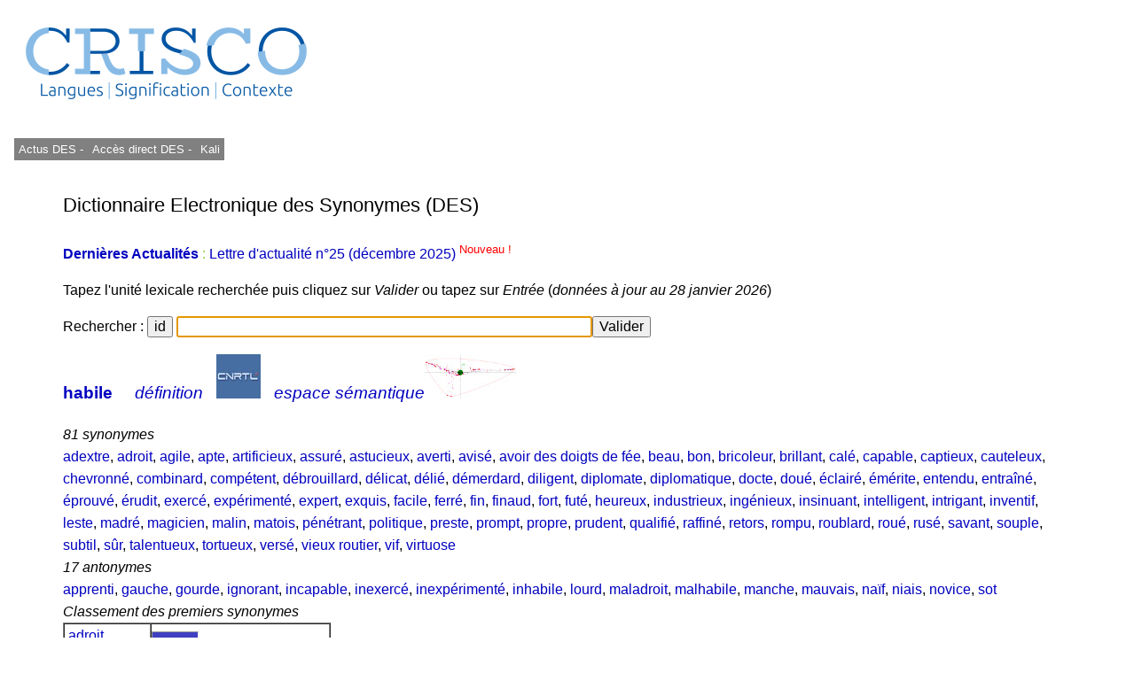

--- FILE ---
content_type: text/html; charset=UTF-8
request_url: https://crisco4.unicaen.fr/des/synonymes/habile
body_size: 5650
content:
<!DOCTYPE html PUBLIC "-//W3C//DTD XHTML 1.0 Strict//EN" "http://www.w3.org/TR/xhtml1/DTD/xhtml1-strict.dtd">
<html xmlns="http://www.w3.org/1999/xhtml" lang="fr" xml:lang="fr" dir="ltr">
	<head>
		<title>
			habile - CRISCO - Dictionnaire des synonymes : 		</title>
		<meta name="viewport" content="width=device-width, initial-scale=1.0"/>
		<meta http-equiv="content-type" content="text/html; charset=utf-8" />
		<meta name="description" content="Liste de synonymes pour habile" />
		<meta http-equiv="Content-Language" content="fr" />
		<meta name="keywords" lang="fr" content="CRISCO,synonyme,synonymes,synonymes de habile,synonyme habile,synonymes habile,habile,antonyme,antonymes,antonymes de habile,antonyme habile,antonymes habile,contraire,contraires,DES,Unicaen,Université de Caen,dictionnaire,Caen,dico,syno,dico syno,art et essai,bande dessinée,cinéma,doublage,journalisme,Larousse,Le Monde,Le Robert,lexicographie,lexique,librairie,linguistique,littérature,philosophie,presse écrite,sociologie,sous-titrage,traduction,Télérama"/>
		<meta name="robots" content="all,index,follow"/>
		<!-- la balise ci-dessous évite d'avoir des contenus personnalisés qui affichent des extraits optimisés avant le lien direct (crisco.unicaen.fr/des).
		En plus biaise les statistiques puisque les utilisateurs clique sur ce résultat optimisé alors qu'ils ne cherchent pas spécialement ce mot -->
		<meta name="googlebot" content="nosnippet">
					<link rel="stylesheet" type="text/css" media="screen,projection,print" href="./css/des_bleu_sur_blanc2.css"/>
				<link rel="stylesheet" type="text/css" href="./js/jquery.autocomplete.css"/>
		<link rel="shortcut icon" href="./img/favicon_CRISCO.ico" />
		<link rel="search" type="application/opensearchdescription+xml" title="DES" href="https://crisco4.unicaen.fr/des/opensearch.xml" /> 
		<link rel="stylesheet" href="./css/modele.css" />
		<script type="text/javascript" src="./js/jquery-1.4.2.min.js"></script>
		<script type="text/javascript" src="./js/jquery-ui.min.js"></script>
		<script type="text/javascript" src="./js/jquery.autocomplete.min.js"></script>
		<script type="text/javascript" src="./js/des.js"></script>
		<!-- ou des bis -->
	</head>
	<body onload="donner_focus('zonetexte');">
 		<div id="page">
			<div id="entete">
											
						<a href="http://crisco.unicaen.fr"><img src="./img/CRISCO_LOGO_BLEU_DES.png" alt="Logo du laboratoire" /></a>
					
			</div><!-- Fin entete -->
			<div id="menu">
					
							<p><a  id="m1" href="http://crisco.unicaen.fr/dictionnaire-electronique-des-synonymes-des/actualites-du-des/" target="_blank">  Actus DES - </a></p>
							<p><a  id="m1" href="/des" target="_blank">Accès direct DES - </a></p>
						
							<p><a id="m1" href="http://crisco.unicaen.fr/ressources-en-ligne/synthese-vocale-kali/" target="_blank">Kali</a></p>
						
							
						
			</div><!-- Fin menu -->
			<div id="conteneur">
				<div id="contenu">
					<h2>
						Dictionnaire Electronique des Synonymes (DES)
					</h2>
			<p><span style='color:#8FCF3C'> <a href='https://crisco.unicaen.fr/dictionnaire-electronique-des-synonymes-des/actualites-du-des/'target=_blank><strong>Dernières Actualités </strong></a> : <a href='https://mrsh.hypotheses.org/11352' target=_blank> Lettre d'actualité n°25 (décembre 2025)<sup><span style='color:#FF0000'> Nouveau ! </sup></a>  </span>					<p>
						Tapez l'unité lexicale recherchée puis cliquez sur <i>Valider</i> ou tapez sur <i>Entrée</i> (<i>données à jour au 28 janvier 2026</i>)
					</p>
					<!--<form action="/des/" method="post" accept-charset="utf-8" onsubmit="return verifs();">-->
					<form action="/des/" method="post" accept-charset="utf-8" >
					<!--ou /des bis/ -->
						<p>
							Rechercher :
							<input type="button" name="idem" value="id" size="22" onclick="javascript:remettre('habile')"/> 
							<input type="text" id="zonetexte" name="mot" maxlength="80" size="50" value="" /><input type="submit" value="Valider" />
						</p>
					</form>
					<div id="resultats">
									<div id="synonymes"><!-- synonymes, antonymes et liste10 -->
							<!--Liste des synonymes-->
							<div><!--Titre (vedette + nb de synonymes)-->
								<h3><b>
			<a href="/des/synonymes/habile">habile</a></b>    									<a href="http://www.cnrtl.fr/lexicographie/habile" title="Définition de habile sur le portail lexical du CNRTL, sur un onglet différent" target="_newwindow"><i>définition</i></a> &nbsp; 
									<a href="http://www.cnrtl.fr/lexicographie/habile" title="Définition de habile sur le portail lexical du CNRTL, sur un onglet différent" target="_newwindow" onclick="donner_focus('zonetexte');"><img alt="Logo du CNRTL" src="./img/cnrtl_logo.jpg" /></a> &nbsp; 
								    <a href="/espsem/habile" target=_blank title="Visualisation de l'espace sémantique "><i>espace sémantique</i><img alt="Graphe sémantique" src="./img/semantique2_logo.jpg"/></a></h3>
			<i class='titre'>81 synonymes</i>							</div><!-- Fin titre (vedette + nb de synonymes)-->
			<a href="/des/synonymes/adextre">adextre</a>, <a href="/des/synonymes/adroit">adroit</a>, <a href="/des/synonymes/agile">agile</a>, <a href="/des/synonymes/apte">apte</a>, <a href="/des/synonymes/artificieux">artificieux</a>, <a href="/des/synonymes/assuré">assuré</a>, <a href="/des/synonymes/astucieux">astucieux</a>, <a href="/des/synonymes/averti">averti</a>, <a href="/des/synonymes/avisé">avisé</a>, <a href="/des/synonymes/avoir+des+doigts+de+fée">avoir des doigts de fée</a>, <a href="/des/synonymes/beau">beau</a>, <a href="/des/synonymes/bon">bon</a>, <a href="/des/synonymes/bricoleur">bricoleur</a>, <a href="/des/synonymes/brillant">brillant</a>, <a href="/des/synonymes/calé">calé</a>, <a href="/des/synonymes/capable">capable</a>, <a href="/des/synonymes/captieux">captieux</a>, <a href="/des/synonymes/cauteleux">cauteleux</a>, <a href="/des/synonymes/chevronné">chevronné</a>, <a href="/des/synonymes/combinard">combinard</a>, <a href="/des/synonymes/compétent">compétent</a>, <a href="/des/synonymes/débrouillard">débrouillard</a>, <a href="/des/synonymes/délicat">délicat</a>, <a href="/des/synonymes/délié">délié</a>, <a href="/des/synonymes/démerdard">démerdard</a>, <a href="/des/synonymes/diligent">diligent</a>, <a href="/des/synonymes/diplomate">diplomate</a>, <a href="/des/synonymes/diplomatique">diplomatique</a>, <a href="/des/synonymes/docte">docte</a>, <a href="/des/synonymes/doué">doué</a>, <a href="/des/synonymes/éclairé">éclairé</a>, <a href="/des/synonymes/émérite">émérite</a>, <a href="/des/synonymes/entendu">entendu</a>, <a href="/des/synonymes/entraîné">entraîné</a>, <a href="/des/synonymes/éprouvé">éprouvé</a>, <a href="/des/synonymes/érudit">érudit</a>, <a href="/des/synonymes/exercé">exercé</a>, <a href="/des/synonymes/expérimenté">expérimenté</a>, <a href="/des/synonymes/expert">expert</a>, <a href="/des/synonymes/exquis">exquis</a>, <a href="/des/synonymes/facile">facile</a>, <a href="/des/synonymes/ferré">ferré</a>, <a href="/des/synonymes/fin">fin</a>, <a href="/des/synonymes/finaud">finaud</a>, <a href="/des/synonymes/fort">fort</a>, <a href="/des/synonymes/futé">futé</a>, <a href="/des/synonymes/heureux">heureux</a>, <a href="/des/synonymes/industrieux">industrieux</a>, <a href="/des/synonymes/ingénieux">ingénieux</a>, <a href="/des/synonymes/insinuant">insinuant</a>, <a href="/des/synonymes/intelligent">intelligent</a>, <a href="/des/synonymes/intrigant">intrigant</a>, <a href="/des/synonymes/inventif">inventif</a>, <a href="/des/synonymes/leste">leste</a>, <a href="/des/synonymes/madré">madré</a>, <a href="/des/synonymes/magicien">magicien</a>, <a href="/des/synonymes/malin">malin</a>, <a href="/des/synonymes/matois">matois</a>, <a href="/des/synonymes/pénétrant">pénétrant</a>, <a href="/des/synonymes/politique">politique</a>, <a href="/des/synonymes/preste">preste</a>, <a href="/des/synonymes/prompt">prompt</a>, <a href="/des/synonymes/propre">propre</a>, <a href="/des/synonymes/prudent">prudent</a>, <a href="/des/synonymes/qualifié">qualifié</a>, <a href="/des/synonymes/raffiné">raffiné</a>, <a href="/des/synonymes/retors">retors</a>, <a href="/des/synonymes/rompu">rompu</a>, <a href="/des/synonymes/roublard">roublard</a>, <a href="/des/synonymes/roué">roué</a>, <a href="/des/synonymes/rusé">rusé</a>, <a href="/des/synonymes/savant">savant</a>, <a href="/des/synonymes/souple">souple</a>, <a href="/des/synonymes/subtil">subtil</a>, <a href="/des/synonymes/sûr">sûr</a>, <a href="/des/synonymes/talentueux">talentueux</a>, <a href="/des/synonymes/tortueux">tortueux</a>, <a href="/des/synonymes/versé">versé</a>, <a href="/des/synonymes/vieux+routier">vieux routier</a>, <a href="/des/synonymes/vif">vif</a>, <a href="/des/synonymes/virtuose">virtuose</a>							<!--Fin liste des synonymes-->
							<!--Liste des antonymes-->
							<div><!--Titre (nb d'antonymes)-->
			<i class='titre'>17 antonymes</i>							</div><!-- Fin titre (nb d'antonymes)-->
			<a href="/des/synonymes/apprenti">apprenti</a>, <a href="/des/synonymes/gauche">gauche</a>, <a href="/des/synonymes/gourde">gourde</a>, <a href="/des/synonymes/ignorant">ignorant</a>, <a href="/des/synonymes/incapable">incapable</a>, <a href="/des/synonymes/inexercé">inexercé</a>, <a href="/des/synonymes/inexpérimenté">inexpérimenté</a>, <a href="/des/synonymes/inhabile">inhabile</a>, <a href="/des/synonymes/lourd">lourd</a>, <a href="/des/synonymes/maladroit">maladroit</a>, <a href="/des/synonymes/malhabile">malhabile</a>, <a href="/des/synonymes/manche">manche</a>, <a href="/des/synonymes/mauvais">mauvais</a>, <a href="/des/synonymes/naïf">naïf</a>, <a href="/des/synonymes/niais">niais</a>, <a href="/des/synonymes/novice">novice</a>, <a href="/des/synonymes/sot">sot</a>							<!-- Fin liste des antonymes -->
							<!--Liste10-->
							<div>
			<i class='titre'>Classement des premiers synonymes</i>							</div><!-- Fin titre (classement...)-->
							<table border="1" cellpadding="0" cellspacing="0">
			<tr style="height:8px"><td><a href="/des/synonymes/adroit">&nbsp;adroit&nbsp;</a></td><td style="width:200px"><hr style="height:6px;width:51px;color:#4040C0;background-color:#4040C0;text-align:left;margin-left:0"/></td></tr><tr style="height:8px"><td><a href="/des/synonymes/capable">&nbsp;capable&nbsp;</a></td><td style="width:200px"><hr style="height:6px;width:35px;color:#4040C0;background-color:#4040C0;text-align:left;margin-left:0"/></td></tr><tr style="height:8px"><td><a href="/des/synonymes/astucieux">&nbsp;astucieux&nbsp;</a></td><td style="width:200px"><hr style="height:6px;width:30px;color:#4040C0;background-color:#4040C0;text-align:left;margin-left:0"/></td></tr><tr style="height:8px"><td><a href="/des/synonymes/expert">&nbsp;expert&nbsp;</a></td><td style="width:200px"><hr style="height:6px;width:26px;color:#4040C0;background-color:#4040C0;text-align:left;margin-left:0"/></td></tr><tr style="height:8px"><td><a href="/des/synonymes/expérimenté">&nbsp;expérimenté&nbsp;</a></td><td style="width:200px"><hr style="height:6px;width:24px;color:#4040C0;background-color:#4040C0;text-align:left;margin-left:0"/></td></tr><tr style="height:8px"><td><a href="/des/synonymes/rusé">&nbsp;rusé&nbsp;</a></td><td style="width:200px"><hr style="height:6px;width:21px;color:#4040C0;background-color:#4040C0;text-align:left;margin-left:0"/></td></tr><tr style="height:8px"><td><a href="/des/synonymes/ingénieux">&nbsp;ingénieux&nbsp;</a></td><td style="width:200px"><hr style="height:6px;width:18px;color:#4040C0;background-color:#4040C0;text-align:left;margin-left:0"/></td></tr><tr style="height:8px"><td><a href="/des/synonymes/fin">&nbsp;fin&nbsp;</a></td><td style="width:200px"><hr style="height:6px;width:17px;color:#4040C0;background-color:#4040C0;text-align:left;margin-left:0"/></td></tr><tr style="height:8px"><td><a href="/des/synonymes/malin">&nbsp;malin&nbsp;</a></td><td style="width:200px"><hr style="height:6px;width:17px;color:#4040C0;background-color:#4040C0;text-align:left;margin-left:0"/></td></tr><tr style="height:8px"><td><a href="/des/synonymes/compétent">&nbsp;compétent&nbsp;</a></td><td style="width:200px"><hr style="height:6px;width:17px;color:#4040C0;background-color:#4040C0;text-align:left;margin-left:0"/></td></tr><tr style="height:8px"><td><a href="/des/synonymes/intelligent">&nbsp;intelligent&nbsp;</a></td><td style="width:200px"><hr style="height:6px;width:17px;color:#4040C0;background-color:#4040C0;text-align:left;margin-left:0"/></td></tr><tr style="height:8px"><td><a href="/des/synonymes/subtil">&nbsp;subtil&nbsp;</a></td><td style="width:200px"><hr style="height:6px;width:16px;color:#4040C0;background-color:#4040C0;text-align:left;margin-left:0"/></td></tr><tr style="height:8px"><td><a href="/des/synonymes/retors">&nbsp;retors&nbsp;</a></td><td style="width:200px"><hr style="height:6px;width:16px;color:#4040C0;background-color:#4040C0;text-align:left;margin-left:0"/></td></tr><tr style="height:8px"><td><a href="/des/synonymes/futé">&nbsp;futé&nbsp;</a></td><td style="width:200px"><hr style="height:6px;width:15px;color:#4040C0;background-color:#4040C0;text-align:left;margin-left:0"/></td></tr><tr style="height:8px"><td><a href="/des/synonymes/savant">&nbsp;savant&nbsp;</a></td><td style="width:200px"><hr style="height:6px;width:12px;color:#4040C0;background-color:#4040C0;text-align:left;margin-left:0"/></td></tr><tr style="height:8px"><td><a href="/des/synonymes/exercé">&nbsp;exercé&nbsp;</a></td><td style="width:200px"><hr style="height:6px;width:12px;color:#4040C0;background-color:#4040C0;text-align:left;margin-left:0"/></td></tr>							</table>
							<!-- Fin liste10 -->
						</div><!-- Fin synonymes, antonymes et liste10 -->
						<!--Cliques-->
						<div id="cliques">
							<div class="titre">
			<i>151 cliques</i>							</div><!-- Fin titre-->
							<ul>
											<li>
			<a href="/des/synonymes/finaud">finaud</a>, <a href="/des/synonymes/futé">futé</a>, <a href="/des/synonymes/habile">habile</a>, <a href="/des/synonymes/madré">madré</a>, <a href="/des/synonymes/malin">malin</a>, <a href="/des/synonymes/matois">matois</a>, <a href="/des/synonymes/retors">retors</a>, <a href="/des/synonymes/roublard">roublard</a>, <a href="/des/synonymes/roué">roué</a>, <a href="/des/synonymes/rusé">rusé</a>, <a href="/des/synonymes/tortueux">tortueux</a>								</li>
											<li>
			<a href="/des/synonymes/astucieux">astucieux</a>, <a href="/des/synonymes/finaud">finaud</a>, <a href="/des/synonymes/futé">futé</a>, <a href="/des/synonymes/habile">habile</a>, <a href="/des/synonymes/malin">malin</a>, <a href="/des/synonymes/matois">matois</a>, <a href="/des/synonymes/retors">retors</a>, <a href="/des/synonymes/roublard">roublard</a>, <a href="/des/synonymes/roué">roué</a>, <a href="/des/synonymes/rusé">rusé</a>, <a href="/des/synonymes/tortueux">tortueux</a>								</li>
											<li>
			<a href="/des/synonymes/combinard">combinard</a>, <a href="/des/synonymes/finaud">finaud</a>, <a href="/des/synonymes/futé">futé</a>, <a href="/des/synonymes/habile">habile</a>, <a href="/des/synonymes/madré">madré</a>, <a href="/des/synonymes/malin">malin</a>, <a href="/des/synonymes/matois">matois</a>, <a href="/des/synonymes/retors">retors</a>, <a href="/des/synonymes/roublard">roublard</a>, <a href="/des/synonymes/roué">roué</a>, <a href="/des/synonymes/rusé">rusé</a>								</li>
											<li>
			<a href="/des/synonymes/astucieux">astucieux</a>, <a href="/des/synonymes/combinard">combinard</a>, <a href="/des/synonymes/finaud">finaud</a>, <a href="/des/synonymes/futé">futé</a>, <a href="/des/synonymes/habile">habile</a>, <a href="/des/synonymes/malin">malin</a>, <a href="/des/synonymes/matois">matois</a>, <a href="/des/synonymes/retors">retors</a>, <a href="/des/synonymes/roublard">roublard</a>, <a href="/des/synonymes/roué">roué</a>, <a href="/des/synonymes/rusé">rusé</a>								</li>
											<li>
			<a href="/des/synonymes/astucieux">astucieux</a>, <a href="/des/synonymes/fin">fin</a>, <a href="/des/synonymes/finaud">finaud</a>, <a href="/des/synonymes/futé">futé</a>, <a href="/des/synonymes/habile">habile</a>, <a href="/des/synonymes/malin">malin</a>, <a href="/des/synonymes/matois">matois</a>, <a href="/des/synonymes/retors">retors</a>, <a href="/des/synonymes/roublard">roublard</a>, <a href="/des/synonymes/rusé">rusé</a>								</li>
											<li>
			<a href="/des/synonymes/adroit">adroit</a>, <a href="/des/synonymes/astucieux">astucieux</a>, <a href="/des/synonymes/futé">futé</a>, <a href="/des/synonymes/habile">habile</a>, <a href="/des/synonymes/malin">malin</a>, <a href="/des/synonymes/retors">retors</a>, <a href="/des/synonymes/roublard">roublard</a>, <a href="/des/synonymes/rusé">rusé</a>, <a href="/des/synonymes/vieux+routier">vieux routier</a>								</li>
											<li>
			<a href="/des/synonymes/adroit">adroit</a>, <a href="/des/synonymes/astucieux">astucieux</a>, <a href="/des/synonymes/fin">fin</a>, <a href="/des/synonymes/futé">futé</a>, <a href="/des/synonymes/habile">habile</a>, <a href="/des/synonymes/malin">malin</a>, <a href="/des/synonymes/retors">retors</a>, <a href="/des/synonymes/roublard">roublard</a>, <a href="/des/synonymes/rusé">rusé</a>								</li>
											<li>
			<a href="/des/synonymes/adroit">adroit</a>, <a href="/des/synonymes/astucieux">astucieux</a>, <a href="/des/synonymes/fin">fin</a>, <a href="/des/synonymes/habile">habile</a>, <a href="/des/synonymes/ingénieux">ingénieux</a>, <a href="/des/synonymes/intelligent">intelligent</a>, <a href="/des/synonymes/malin">malin</a>, <a href="/des/synonymes/subtil">subtil</a>								</li>
											<li>
			<a href="/des/synonymes/adroit">adroit</a>, <a href="/des/synonymes/astucieux">astucieux</a>, <a href="/des/synonymes/entendu">entendu</a>, <a href="/des/synonymes/fin">fin</a>, <a href="/des/synonymes/habile">habile</a>, <a href="/des/synonymes/ingénieux">ingénieux</a>, <a href="/des/synonymes/intelligent">intelligent</a>, <a href="/des/synonymes/malin">malin</a>								</li>
											<li>
			<a href="/des/synonymes/astucieux">astucieux</a>, <a href="/des/synonymes/combinard">combinard</a>, <a href="/des/synonymes/débrouillard">débrouillard</a>, <a href="/des/synonymes/futé">futé</a>, <a href="/des/synonymes/habile">habile</a>, <a href="/des/synonymes/malin">malin</a>, <a href="/des/synonymes/roublard">roublard</a>, <a href="/des/synonymes/rusé">rusé</a>								</li>
											<li>
			<a href="/des/synonymes/combinard">combinard</a>, <a href="/des/synonymes/débrouillard">débrouillard</a>, <a href="/des/synonymes/futé">futé</a>, <a href="/des/synonymes/habile">habile</a>, <a href="/des/synonymes/madré">madré</a>, <a href="/des/synonymes/malin">malin</a>, <a href="/des/synonymes/roublard">roublard</a>, <a href="/des/synonymes/rusé">rusé</a>								</li>
											<li>
			<a href="/des/synonymes/adroit">adroit</a>, <a href="/des/synonymes/astucieux">astucieux</a>, <a href="/des/synonymes/débrouillard">débrouillard</a>, <a href="/des/synonymes/futé">futé</a>, <a href="/des/synonymes/habile">habile</a>, <a href="/des/synonymes/malin">malin</a>, <a href="/des/synonymes/roublard">roublard</a>, <a href="/des/synonymes/rusé">rusé</a>								</li>
											<li>
			<a href="/des/synonymes/adroit">adroit</a>, <a href="/des/synonymes/astucieux">astucieux</a>, <a href="/des/synonymes/fin">fin</a>, <a href="/des/synonymes/futé">futé</a>, <a href="/des/synonymes/habile">habile</a>, <a href="/des/synonymes/malin">malin</a>, <a href="/des/synonymes/rusé">rusé</a>, <a href="/des/synonymes/subtil">subtil</a>								</li>
											<li>
			<a href="/des/synonymes/artificieux">artificieux</a>, <a href="/des/synonymes/astucieux">astucieux</a>, <a href="/des/synonymes/habile">habile</a>, <a href="/des/synonymes/retors">retors</a>, <a href="/des/synonymes/roublard">roublard</a>, <a href="/des/synonymes/rusé">rusé</a>, <a href="/des/synonymes/tortueux">tortueux</a>								</li>
											<li>
			<a href="/des/synonymes/adroit">adroit</a>, <a href="/des/synonymes/astucieux">astucieux</a>, <a href="/des/synonymes/diplomate">diplomate</a>, <a href="/des/synonymes/fin">fin</a>, <a href="/des/synonymes/habile">habile</a>, <a href="/des/synonymes/rusé">rusé</a>, <a href="/des/synonymes/subtil">subtil</a>								</li>
											<li>
			<a href="/des/synonymes/adroit">adroit</a>, <a href="/des/synonymes/diplomate">diplomate</a>, <a href="/des/synonymes/fin">fin</a>, <a href="/des/synonymes/habile">habile</a>, <a href="/des/synonymes/intrigant">intrigant</a>, <a href="/des/synonymes/souple">souple</a>, <a href="/des/synonymes/subtil">subtil</a>								</li>
											<li>
			<a href="/des/synonymes/adroit">adroit</a>, <a href="/des/synonymes/capable">capable</a>, <a href="/des/synonymes/entendu">entendu</a>, <a href="/des/synonymes/habile">habile</a>, <a href="/des/synonymes/ingénieux">ingénieux</a>, <a href="/des/synonymes/intelligent">intelligent</a>, <a href="/des/synonymes/malin">malin</a>								</li>
											<li>
			<a href="/des/synonymes/cauteleux">cauteleux</a>, <a href="/des/synonymes/habile">habile</a>, <a href="/des/synonymes/matois">matois</a>, <a href="/des/synonymes/retors">retors</a>, <a href="/des/synonymes/roué">roué</a>, <a href="/des/synonymes/rusé">rusé</a>, <a href="/des/synonymes/tortueux">tortueux</a>								</li>
											<li>
			<a href="/des/synonymes/astucieux">astucieux</a>, <a href="/des/synonymes/futé">futé</a>, <a href="/des/synonymes/habile">habile</a>, <a href="/des/synonymes/malin">malin</a>, <a href="/des/synonymes/rusé">rusé</a>, <a href="/des/synonymes/subtil">subtil</a>, <a href="/des/synonymes/tortueux">tortueux</a>								</li>
											<li>
			<a href="/des/synonymes/cauteleux">cauteleux</a>, <a href="/des/synonymes/fin">fin</a>, <a href="/des/synonymes/habile">habile</a>, <a href="/des/synonymes/matois">matois</a>, <a href="/des/synonymes/retors">retors</a>, <a href="/des/synonymes/rusé">rusé</a>								</li>
											<li>
			<a href="/des/synonymes/délicat">délicat</a>, <a href="/des/synonymes/délié">délié</a>, <a href="/des/synonymes/fin">fin</a>, <a href="/des/synonymes/habile">habile</a>, <a href="/des/synonymes/pénétrant">pénétrant</a>, <a href="/des/synonymes/subtil">subtil</a>								</li>
											<li>
			<a href="/des/synonymes/astucieux">astucieux</a>, <a href="/des/synonymes/fin">fin</a>, <a href="/des/synonymes/habile">habile</a>, <a href="/des/synonymes/intelligent">intelligent</a>, <a href="/des/synonymes/pénétrant">pénétrant</a>, <a href="/des/synonymes/subtil">subtil</a>								</li>
											<li>
			<a href="/des/synonymes/capable">capable</a>, <a href="/des/synonymes/compétent">compétent</a>, <a href="/des/synonymes/exercé">exercé</a>, <a href="/des/synonymes/expérimenté">expérimenté</a>, <a href="/des/synonymes/habile">habile</a>, <a href="/des/synonymes/qualifié">qualifié</a>								</li>
											<li>
			<a href="/des/synonymes/capable">capable</a>, <a href="/des/synonymes/compétent">compétent</a>, <a href="/des/synonymes/exercé">exercé</a>, <a href="/des/synonymes/expérimenté">expérimenté</a>, <a href="/des/synonymes/expert">expert</a>, <a href="/des/synonymes/habile">habile</a>								</li>
											<li>
			<a href="/des/synonymes/entraîné">entraîné</a>, <a href="/des/synonymes/exercé">exercé</a>, <a href="/des/synonymes/expérimenté">expérimenté</a>, <a href="/des/synonymes/expert">expert</a>, <a href="/des/synonymes/habile">habile</a>, <a href="/des/synonymes/rompu">rompu</a>								</li>
											<li>
			<a href="/des/synonymes/astucieux">astucieux</a>, <a href="/des/synonymes/habile">habile</a>, <a href="/des/synonymes/ingénieux">ingénieux</a>, <a href="/des/synonymes/intelligent">intelligent</a>, <a href="/des/synonymes/inventif">inventif</a>, <a href="/des/synonymes/subtil">subtil</a>								</li>
											<li>
			<a href="/des/synonymes/averti">averti</a>, <a href="/des/synonymes/compétent">compétent</a>, <a href="/des/synonymes/exercé">exercé</a>, <a href="/des/synonymes/expérimenté">expérimenté</a>, <a href="/des/synonymes/expert">expert</a>, <a href="/des/synonymes/habile">habile</a>								</li>
											<li>
			<a href="/des/synonymes/capable">capable</a>, <a href="/des/synonymes/compétent">compétent</a>, <a href="/des/synonymes/exercé">exercé</a>, <a href="/des/synonymes/habile">habile</a>, <a href="/des/synonymes/propre">propre</a>, <a href="/des/synonymes/qualifié">qualifié</a>								</li>
											<li>
			<a href="/des/synonymes/apte">apte</a>, <a href="/des/synonymes/capable">capable</a>, <a href="/des/synonymes/compétent">compétent</a>, <a href="/des/synonymes/habile">habile</a>, <a href="/des/synonymes/propre">propre</a>, <a href="/des/synonymes/qualifié">qualifié</a>								</li>
											<li>
			<a href="/des/synonymes/capable">capable</a>, <a href="/des/synonymes/compétent">compétent</a>, <a href="/des/synonymes/exercé">exercé</a>, <a href="/des/synonymes/expert">expert</a>, <a href="/des/synonymes/habile">habile</a>, <a href="/des/synonymes/propre">propre</a>								</li>
											<li>
			<a href="/des/synonymes/agile">agile</a>, <a href="/des/synonymes/habile">habile</a>, <a href="/des/synonymes/leste">leste</a>, <a href="/des/synonymes/preste">preste</a>, <a href="/des/synonymes/souple">souple</a>, <a href="/des/synonymes/vif">vif</a>								</li>
											<li>
			<a href="/des/synonymes/agile">agile</a>, <a href="/des/synonymes/habile">habile</a>, <a href="/des/synonymes/leste">leste</a>, <a href="/des/synonymes/preste">preste</a>, <a href="/des/synonymes/prompt">prompt</a>, <a href="/des/synonymes/vif">vif</a>								</li>
											<li>
			<a href="/des/synonymes/artificieux">artificieux</a>, <a href="/des/synonymes/cauteleux">cauteleux</a>, <a href="/des/synonymes/habile">habile</a>, <a href="/des/synonymes/retors">retors</a>, <a href="/des/synonymes/rusé">rusé</a>, <a href="/des/synonymes/tortueux">tortueux</a>								</li>
											<li>
			<a href="/des/synonymes/astucieux">astucieux</a>, <a href="/des/synonymes/diplomate">diplomate</a>, <a href="/des/synonymes/habile">habile</a>, <a href="/des/synonymes/rusé">rusé</a>, <a href="/des/synonymes/subtil">subtil</a>, <a href="/des/synonymes/tortueux">tortueux</a>								</li>
											<li>
			<a href="/des/synonymes/capable">capable</a>, <a href="/des/synonymes/doué">doué</a>, <a href="/des/synonymes/fort">fort</a>, <a href="/des/synonymes/habile">habile</a>, <a href="/des/synonymes/intelligent">intelligent</a>, <a href="/des/synonymes/talentueux">talentueux</a>								</li>
											<li>
			<a href="/des/synonymes/bon">bon</a>, <a href="/des/synonymes/capable">capable</a>, <a href="/des/synonymes/doué">doué</a>, <a href="/des/synonymes/fort">fort</a>, <a href="/des/synonymes/habile">habile</a>, <a href="/des/synonymes/talentueux">talentueux</a>								</li>
											<li>
			<a href="/des/synonymes/adroit">adroit</a>, <a href="/des/synonymes/agile">agile</a>, <a href="/des/synonymes/habile">habile</a>, <a href="/des/synonymes/leste">leste</a>, <a href="/des/synonymes/preste">preste</a>, <a href="/des/synonymes/souple">souple</a>								</li>
											<li>
			<a href="/des/synonymes/adroit">adroit</a>, <a href="/des/synonymes/agile">agile</a>, <a href="/des/synonymes/habile">habile</a>, <a href="/des/synonymes/leste">leste</a>, <a href="/des/synonymes/preste">preste</a>, <a href="/des/synonymes/prompt">prompt</a>								</li>
											<li>
			<a href="/des/synonymes/adroit">adroit</a>, <a href="/des/synonymes/cauteleux">cauteleux</a>, <a href="/des/synonymes/fin">fin</a>, <a href="/des/synonymes/habile">habile</a>, <a href="/des/synonymes/retors">retors</a>, <a href="/des/synonymes/rusé">rusé</a>								</li>
											<li>
			<a href="/des/synonymes/adroit">adroit</a>, <a href="/des/synonymes/astucieux">astucieux</a>, <a href="/des/synonymes/débrouillard">débrouillard</a>, <a href="/des/synonymes/habile">habile</a>, <a href="/des/synonymes/ingénieux">ingénieux</a>, <a href="/des/synonymes/malin">malin</a>								</li>
											<li>
			<a href="/des/synonymes/adroit">adroit</a>, <a href="/des/synonymes/astucieux">astucieux</a>, <a href="/des/synonymes/débrouillard">débrouillard</a>, <a href="/des/synonymes/habile">habile</a>, <a href="/des/synonymes/industrieux">industrieux</a>, <a href="/des/synonymes/ingénieux">ingénieux</a>								</li>
											<li>
			<a href="/des/synonymes/adroit">adroit</a>, <a href="/des/synonymes/délié">délié</a>, <a href="/des/synonymes/fin">fin</a>, <a href="/des/synonymes/habile">habile</a>, <a href="/des/synonymes/souple">souple</a>, <a href="/des/synonymes/subtil">subtil</a>								</li>
											<li>
			<a href="/des/synonymes/adroit">adroit</a>, <a href="/des/synonymes/diplomate">diplomate</a>, <a href="/des/synonymes/fin">fin</a>, <a href="/des/synonymes/habile">habile</a>, <a href="/des/synonymes/raffiné">raffiné</a>, <a href="/des/synonymes/subtil">subtil</a>								</li>
											<li>
			<a href="/des/synonymes/adroit">adroit</a>, <a href="/des/synonymes/délié">délié</a>, <a href="/des/synonymes/fin">fin</a>, <a href="/des/synonymes/habile">habile</a>, <a href="/des/synonymes/ingénieux">ingénieux</a>, <a href="/des/synonymes/subtil">subtil</a>								</li>
											<li>
			<a href="/des/synonymes/adroit">adroit</a>, <a href="/des/synonymes/capable">capable</a>, <a href="/des/synonymes/expérimenté">expérimenté</a>, <a href="/des/synonymes/fort">fort</a>, <a href="/des/synonymes/habile">habile</a>, <a href="/des/synonymes/intelligent">intelligent</a>								</li>
											<li>
			<a href="/des/synonymes/adroit">adroit</a>, <a href="/des/synonymes/capable">capable</a>, <a href="/des/synonymes/fort">fort</a>, <a href="/des/synonymes/habile">habile</a>, <a href="/des/synonymes/intelligent">intelligent</a>, <a href="/des/synonymes/malin">malin</a>								</li>
											<li>
			<a href="/des/synonymes/adroit">adroit</a>, <a href="/des/synonymes/délicat">délicat</a>, <a href="/des/synonymes/délié">délié</a>, <a href="/des/synonymes/fin">fin</a>, <a href="/des/synonymes/habile">habile</a>, <a href="/des/synonymes/subtil">subtil</a>								</li>
											<li>
			<a href="/des/synonymes/adroit">adroit</a>, <a href="/des/synonymes/délicat">délicat</a>, <a href="/des/synonymes/fin">fin</a>, <a href="/des/synonymes/habile">habile</a>, <a href="/des/synonymes/raffiné">raffiné</a>, <a href="/des/synonymes/subtil">subtil</a>								</li>
											<li>
			<a href="/des/synonymes/adroit">adroit</a>, <a href="/des/synonymes/capable">capable</a>, <a href="/des/synonymes/exercé">exercé</a>, <a href="/des/synonymes/expérimenté">expérimenté</a>, <a href="/des/synonymes/expert">expert</a>, <a href="/des/synonymes/habile">habile</a>								</li>
											<li>
			<a href="/des/synonymes/adroit">adroit</a>, <a href="/des/synonymes/capable">capable</a>, <a href="/des/synonymes/entendu">entendu</a>, <a href="/des/synonymes/habile">habile</a>, <a href="/des/synonymes/industrieux">industrieux</a>, <a href="/des/synonymes/ingénieux">ingénieux</a>								</li>
											<li>
			<a href="/des/synonymes/adroit">adroit</a>, <a href="/des/synonymes/astucieux">astucieux</a>, <a href="/des/synonymes/entendu">entendu</a>, <a href="/des/synonymes/habile">habile</a>, <a href="/des/synonymes/industrieux">industrieux</a>, <a href="/des/synonymes/ingénieux">ingénieux</a>								</li>
											<li>
			<a href="/des/synonymes/adroit">adroit</a>, <a href="/des/synonymes/exercé">exercé</a>, <a href="/des/synonymes/expérimenté">expérimenté</a>, <a href="/des/synonymes/expert">expert</a>, <a href="/des/synonymes/habile">habile</a>, <a href="/des/synonymes/rompu">rompu</a>								</li>
											<li>
			<a href="/des/synonymes/adroit">adroit</a>, <a href="/des/synonymes/diplomate">diplomate</a>, <a href="/des/synonymes/fin">fin</a>, <a href="/des/synonymes/habile">habile</a>, <a href="/des/synonymes/politique">politique</a>, <a href="/des/synonymes/rusé">rusé</a>								</li>
											<li>
			<a href="/des/synonymes/adroit">adroit</a>, <a href="/des/synonymes/diplomate">diplomate</a>, <a href="/des/synonymes/fin">fin</a>, <a href="/des/synonymes/habile">habile</a>, <a href="/des/synonymes/politique">politique</a>, <a href="/des/synonymes/souple">souple</a>								</li>
											<li>
			<a href="/des/synonymes/délicat">délicat</a>, <a href="/des/synonymes/exquis">exquis</a>, <a href="/des/synonymes/fin">fin</a>, <a href="/des/synonymes/habile">habile</a>, <a href="/des/synonymes/subtil">subtil</a>								</li>
											<li>
			<a href="/des/synonymes/beau">beau</a>, <a href="/des/synonymes/délicat">délicat</a>, <a href="/des/synonymes/exquis">exquis</a>, <a href="/des/synonymes/fin">fin</a>, <a href="/des/synonymes/habile">habile</a>								</li>
											<li>
			<a href="/des/synonymes/beau">beau</a>, <a href="/des/synonymes/bon">bon</a>, <a href="/des/synonymes/délicat">délicat</a>, <a href="/des/synonymes/exquis">exquis</a>, <a href="/des/synonymes/habile">habile</a>								</li>
											<li>
			<a href="/des/synonymes/capable">capable</a>, <a href="/des/synonymes/compétent">compétent</a>, <a href="/des/synonymes/entendu">entendu</a>, <a href="/des/synonymes/habile">habile</a>, <a href="/des/synonymes/intelligent">intelligent</a>								</li>
											<li>
			<a href="/des/synonymes/capable">capable</a>, <a href="/des/synonymes/compétent">compétent</a>, <a href="/des/synonymes/expérimenté">expérimenté</a>, <a href="/des/synonymes/habile">habile</a>, <a href="/des/synonymes/intelligent">intelligent</a>								</li>
											<li>
			<a href="/des/synonymes/astucieux">astucieux</a>, <a href="/des/synonymes/habile">habile</a>, <a href="/des/synonymes/industrieux">industrieux</a>, <a href="/des/synonymes/ingénieux">ingénieux</a>, <a href="/des/synonymes/inventif">inventif</a>								</li>
											<li>
			<a href="/des/synonymes/entraîné">entraîné</a>, <a href="/des/synonymes/exercé">exercé</a>, <a href="/des/synonymes/expert">expert</a>, <a href="/des/synonymes/habile">habile</a>, <a href="/des/synonymes/propre">propre</a>								</li>
											<li>
			<a href="/des/synonymes/bon">bon</a>, <a href="/des/synonymes/capable">capable</a>, <a href="/des/synonymes/expert">expert</a>, <a href="/des/synonymes/habile">habile</a>, <a href="/des/synonymes/propre">propre</a>								</li>
											<li>
			<a href="/des/synonymes/bon">bon</a>, <a href="/des/synonymes/capable">capable</a>, <a href="/des/synonymes/fort">fort</a>, <a href="/des/synonymes/habile">habile</a>, <a href="/des/synonymes/propre">propre</a>								</li>
											<li>
			<a href="/des/synonymes/apte">apte</a>, <a href="/des/synonymes/bon">bon</a>, <a href="/des/synonymes/capable">capable</a>, <a href="/des/synonymes/habile">habile</a>, <a href="/des/synonymes/propre">propre</a>								</li>
											<li>
			<a href="/des/synonymes/averti">averti</a>, <a href="/des/synonymes/compétent">compétent</a>, <a href="/des/synonymes/expert">expert</a>, <a href="/des/synonymes/habile">habile</a>, <a href="/des/synonymes/savant">savant</a>								</li>
											<li>
			<a href="/des/synonymes/capable">capable</a>, <a href="/des/synonymes/compétent">compétent</a>, <a href="/des/synonymes/expert">expert</a>, <a href="/des/synonymes/habile">habile</a>, <a href="/des/synonymes/savant">savant</a>								</li>
											<li>
			<a href="/des/synonymes/calé">calé</a>, <a href="/des/synonymes/ferré">ferré</a>, <a href="/des/synonymes/fort">fort</a>, <a href="/des/synonymes/habile">habile</a>, <a href="/des/synonymes/savant">savant</a>								</li>
											<li>
			<a href="/des/synonymes/avisé">avisé</a>, <a href="/des/synonymes/diplomate">diplomate</a>, <a href="/des/synonymes/fin">fin</a>, <a href="/des/synonymes/habile">habile</a>, <a href="/des/synonymes/politique">politique</a>								</li>
											<li>
			<a href="/des/synonymes/délié">délié</a>, <a href="/des/synonymes/habile">habile</a>, <a href="/des/synonymes/pénétrant">pénétrant</a>, <a href="/des/synonymes/prompt">prompt</a>, <a href="/des/synonymes/vif">vif</a>								</li>
											<li>
			<a href="/des/synonymes/fort">fort</a>, <a href="/des/synonymes/habile">habile</a>, <a href="/des/synonymes/intelligent">intelligent</a>, <a href="/des/synonymes/pénétrant">pénétrant</a>, <a href="/des/synonymes/vif">vif</a>								</li>
											<li>
			<a href="/des/synonymes/agile">agile</a>, <a href="/des/synonymes/délié">délié</a>, <a href="/des/synonymes/habile">habile</a>, <a href="/des/synonymes/souple">souple</a>, <a href="/des/synonymes/vif">vif</a>								</li>
											<li>
			<a href="/des/synonymes/agile">agile</a>, <a href="/des/synonymes/délié">délié</a>, <a href="/des/synonymes/habile">habile</a>, <a href="/des/synonymes/prompt">prompt</a>, <a href="/des/synonymes/vif">vif</a>								</li>
											<li>
			<a href="/des/synonymes/capable">capable</a>, <a href="/des/synonymes/expérimenté">expérimenté</a>, <a href="/des/synonymes/expert">expert</a>, <a href="/des/synonymes/habile">habile</a>, <a href="/des/synonymes/versé">versé</a>								</li>
											<li>
			<a href="/des/synonymes/expérimenté">expérimenté</a>, <a href="/des/synonymes/expert">expert</a>, <a href="/des/synonymes/habile">habile</a>, <a href="/des/synonymes/rompu">rompu</a>, <a href="/des/synonymes/versé">versé</a>								</li>
											<li>
			<a href="/des/synonymes/capable">capable</a>, <a href="/des/synonymes/expert">expert</a>, <a href="/des/synonymes/habile">habile</a>, <a href="/des/synonymes/propre">propre</a>, <a href="/des/synonymes/versé">versé</a>								</li>
											<li>
			<a href="/des/synonymes/capable">capable</a>, <a href="/des/synonymes/expert">expert</a>, <a href="/des/synonymes/habile">habile</a>, <a href="/des/synonymes/savant">savant</a>, <a href="/des/synonymes/versé">versé</a>								</li>
											<li>
			<a href="/des/synonymes/capable">capable</a>, <a href="/des/synonymes/expérimenté">expérimenté</a>, <a href="/des/synonymes/habile">habile</a>, <a href="/des/synonymes/qualifié">qualifié</a>, <a href="/des/synonymes/versé">versé</a>								</li>
											<li>
			<a href="/des/synonymes/capable">capable</a>, <a href="/des/synonymes/habile">habile</a>, <a href="/des/synonymes/propre">propre</a>, <a href="/des/synonymes/qualifié">qualifié</a>, <a href="/des/synonymes/versé">versé</a>								</li>
											<li>
			<a href="/des/synonymes/apte">apte</a>, <a href="/des/synonymes/bon">bon</a>, <a href="/des/synonymes/capable">capable</a>, <a href="/des/synonymes/doué">doué</a>, <a href="/des/synonymes/habile">habile</a>								</li>
											<li>
			<a href="/des/synonymes/brillant">brillant</a>, <a href="/des/synonymes/doué">doué</a>, <a href="/des/synonymes/habile">habile</a>, <a href="/des/synonymes/intelligent">intelligent</a>, <a href="/des/synonymes/talentueux">talentueux</a>								</li>
											<li>
			<a href="/des/synonymes/averti">averti</a>, <a href="/des/synonymes/avisé">avisé</a>, <a href="/des/synonymes/éclairé">éclairé</a>, <a href="/des/synonymes/habile">habile</a>, <a href="/des/synonymes/savant">savant</a>								</li>
											<li>
			<a href="/des/synonymes/chevronné">chevronné</a>, <a href="/des/synonymes/compétent">compétent</a>, <a href="/des/synonymes/expérimenté">expérimenté</a>, <a href="/des/synonymes/expert">expert</a>, <a href="/des/synonymes/habile">habile</a>								</li>
											<li>
			<a href="/des/synonymes/chevronné">chevronné</a>, <a href="/des/synonymes/compétent">compétent</a>, <a href="/des/synonymes/expérimenté">expérimenté</a>, <a href="/des/synonymes/habile">habile</a>, <a href="/des/synonymes/qualifié">qualifié</a>								</li>
											<li>
			<a href="/des/synonymes/adroit">adroit</a>, <a href="/des/synonymes/astucieux">astucieux</a>, <a href="/des/synonymes/beau">beau</a>, <a href="/des/synonymes/fin">fin</a>, <a href="/des/synonymes/habile">habile</a>								</li>
											<li>
			<a href="/des/synonymes/adroit">adroit</a>, <a href="/des/synonymes/beau">beau</a>, <a href="/des/synonymes/bon">bon</a>, <a href="/des/synonymes/fort">fort</a>, <a href="/des/synonymes/habile">habile</a>								</li>
											<li>
			<a href="/des/synonymes/adroit">adroit</a>, <a href="/des/synonymes/agile">agile</a>, <a href="/des/synonymes/délié">délié</a>, <a href="/des/synonymes/habile">habile</a>, <a href="/des/synonymes/souple">souple</a>								</li>
											<li>
			<a href="/des/synonymes/adroit">adroit</a>, <a href="/des/synonymes/agile">agile</a>, <a href="/des/synonymes/délié">délié</a>, <a href="/des/synonymes/habile">habile</a>, <a href="/des/synonymes/prompt">prompt</a>								</li>
											<li>
			<a href="/des/synonymes/adroit">adroit</a>, <a href="/des/synonymes/astucieux">astucieux</a>, <a href="/des/synonymes/diplomatique">diplomatique</a>, <a href="/des/synonymes/habile">habile</a>, <a href="/des/synonymes/ingénieux">ingénieux</a>								</li>
											<li>
			<a href="/des/synonymes/adroit">adroit</a>, <a href="/des/synonymes/bon">bon</a>, <a href="/des/synonymes/capable">capable</a>, <a href="/des/synonymes/expert">expert</a>, <a href="/des/synonymes/habile">habile</a>								</li>
											<li>
			<a href="/des/synonymes/adroit">adroit</a>, <a href="/des/synonymes/bon">bon</a>, <a href="/des/synonymes/capable">capable</a>, <a href="/des/synonymes/fort">fort</a>, <a href="/des/synonymes/habile">habile</a>								</li>
											<li>
			<a href="/des/synonymes/adroit">adroit</a>, <a href="/des/synonymes/apte">apte</a>, <a href="/des/synonymes/bon">bon</a>, <a href="/des/synonymes/capable">capable</a>, <a href="/des/synonymes/habile">habile</a>								</li>
											<li>
			<a href="/des/synonymes/adroit">adroit</a>, <a href="/des/synonymes/bon">bon</a>, <a href="/des/synonymes/capable">capable</a>, <a href="/des/synonymes/habile">habile</a>, <a href="/des/synonymes/ingénieux">ingénieux</a>								</li>
											<li>
			<a href="/des/synonymes/adroit">adroit</a>, <a href="/des/synonymes/avoir+des+doigts+de+fée">avoir des doigts de fée</a>, <a href="/des/synonymes/délicat">délicat</a>, <a href="/des/synonymes/fin">fin</a>, <a href="/des/synonymes/habile">habile</a>								</li>
											<li>
			<a href="/des/synonymes/adroit">adroit</a>, <a href="/des/synonymes/beau">beau</a>, <a href="/des/synonymes/délicat">délicat</a>, <a href="/des/synonymes/fin">fin</a>, <a href="/des/synonymes/habile">habile</a>								</li>
											<li>
			<a href="/des/synonymes/adroit">adroit</a>, <a href="/des/synonymes/beau">beau</a>, <a href="/des/synonymes/bon">bon</a>, <a href="/des/synonymes/délicat">délicat</a>, <a href="/des/synonymes/habile">habile</a>								</li>
											<li>
			<a href="/des/synonymes/débrouillard">débrouillard</a>, <a href="/des/synonymes/démerdard">démerdard</a>, <a href="/des/synonymes/futé">futé</a>, <a href="/des/synonymes/habile">habile</a>, <a href="/des/synonymes/malin">malin</a>								</li>
											<li>
			<a href="/des/synonymes/beau">beau</a>, <a href="/des/synonymes/bon">bon</a>, <a href="/des/synonymes/habile">habile</a>, <a href="/des/synonymes/heureux">heureux</a>								</li>
											<li>
			<a href="/des/synonymes/bon">bon</a>, <a href="/des/synonymes/expert">expert</a>, <a href="/des/synonymes/habile">habile</a>, <a href="/des/synonymes/sûr">sûr</a>								</li>
											<li>
			<a href="/des/synonymes/exercé">exercé</a>, <a href="/des/synonymes/expert">expert</a>, <a href="/des/synonymes/habile">habile</a>, <a href="/des/synonymes/sûr">sûr</a>								</li>
											<li>
			<a href="/des/synonymes/diligent">diligent</a>, <a href="/des/synonymes/habile">habile</a>, <a href="/des/synonymes/preste">preste</a>, <a href="/des/synonymes/prompt">prompt</a>								</li>
											<li>
			<a href="/des/synonymes/brillant">brillant</a>, <a href="/des/synonymes/fin">fin</a>, <a href="/des/synonymes/habile">habile</a>, <a href="/des/synonymes/intelligent">intelligent</a>								</li>
											<li>
			<a href="/des/synonymes/beau">beau</a>, <a href="/des/synonymes/brillant">brillant</a>, <a href="/des/synonymes/fin">fin</a>, <a href="/des/synonymes/habile">habile</a>								</li>
											<li>
			<a href="/des/synonymes/brillant">brillant</a>, <a href="/des/synonymes/compétent">compétent</a>, <a href="/des/synonymes/habile">habile</a>, <a href="/des/synonymes/intelligent">intelligent</a>								</li>
											<li>
			<a href="/des/synonymes/éprouvé">éprouvé</a>, <a href="/des/synonymes/expérimenté">expérimenté</a>, <a href="/des/synonymes/expert">expert</a>, <a href="/des/synonymes/habile">habile</a>								</li>
											<li>
			<a href="/des/synonymes/éprouvé">éprouvé</a>, <a href="/des/synonymes/expert">expert</a>, <a href="/des/synonymes/habile">habile</a>, <a href="/des/synonymes/sûr">sûr</a>								</li>
											<li>
			<a href="/des/synonymes/émérite">émérite</a>, <a href="/des/synonymes/éprouvé">éprouvé</a>, <a href="/des/synonymes/expérimenté">expérimenté</a>, <a href="/des/synonymes/habile">habile</a>								</li>
											<li>
			<a href="/des/synonymes/averti">averti</a>, <a href="/des/synonymes/expérimenté">expérimenté</a>, <a href="/des/synonymes/habile">habile</a>, <a href="/des/synonymes/prudent">prudent</a>								</li>
											<li>
			<a href="/des/synonymes/capable">capable</a>, <a href="/des/synonymes/fort">fort</a>, <a href="/des/synonymes/habile">habile</a>, <a href="/des/synonymes/savant">savant</a>								</li>
											<li>
			<a href="/des/synonymes/capable">capable</a>, <a href="/des/synonymes/habile">habile</a>, <a href="/des/synonymes/ingénieux">ingénieux</a>, <a href="/des/synonymes/savant">savant</a>								</li>
											<li>
			<a href="/des/synonymes/astucieux">astucieux</a>, <a href="/des/synonymes/habile">habile</a>, <a href="/des/synonymes/ingénieux">ingénieux</a>, <a href="/des/synonymes/savant">savant</a>								</li>
											<li>
			<a href="/des/synonymes/compétent">compétent</a>, <a href="/des/synonymes/ferré">ferré</a>, <a href="/des/synonymes/habile">habile</a>, <a href="/des/synonymes/savant">savant</a>								</li>
											<li>
			<a href="/des/synonymes/érudit">érudit</a>, <a href="/des/synonymes/ferré">ferré</a>, <a href="/des/synonymes/habile">habile</a>, <a href="/des/synonymes/savant">savant</a>								</li>
											<li>
			<a href="/des/synonymes/averti">averti</a>, <a href="/des/synonymes/avisé">avisé</a>, <a href="/des/synonymes/habile">habile</a>, <a href="/des/synonymes/prudent">prudent</a>								</li>
											<li>
			<a href="/des/synonymes/avisé">avisé</a>, <a href="/des/synonymes/habile">habile</a>, <a href="/des/synonymes/politique">politique</a>, <a href="/des/synonymes/prudent">prudent</a>								</li>
											<li>
			<a href="/des/synonymes/averti">averti</a>, <a href="/des/synonymes/avisé">avisé</a>, <a href="/des/synonymes/fin">fin</a>, <a href="/des/synonymes/habile">habile</a>								</li>
											<li>
			<a href="/des/synonymes/avisé">avisé</a>, <a href="/des/synonymes/bon">bon</a>, <a href="/des/synonymes/habile">habile</a>, <a href="/des/synonymes/prudent">prudent</a>								</li>
											<li>
			<a href="/des/synonymes/astucieux">astucieux</a>, <a href="/des/synonymes/combinard">combinard</a>, <a href="/des/synonymes/habile">habile</a>, <a href="/des/synonymes/inventif">inventif</a>								</li>
											<li>
			<a href="/des/synonymes/brillant">brillant</a>, <a href="/des/synonymes/habile">habile</a>, <a href="/des/synonymes/intelligent">intelligent</a>, <a href="/des/synonymes/vif">vif</a>								</li>
											<li>
			<a href="/des/synonymes/artificieux">artificieux</a>, <a href="/des/synonymes/captieux">captieux</a>, <a href="/des/synonymes/habile">habile</a>, <a href="/des/synonymes/insinuant">insinuant</a>								</li>
											<li>
			<a href="/des/synonymes/artificieux">artificieux</a>, <a href="/des/synonymes/captieux">captieux</a>, <a href="/des/synonymes/habile">habile</a>, <a href="/des/synonymes/retors">retors</a>								</li>
											<li>
			<a href="/des/synonymes/artificieux">artificieux</a>, <a href="/des/synonymes/astucieux">astucieux</a>, <a href="/des/synonymes/habile">habile</a>, <a href="/des/synonymes/ingénieux">ingénieux</a>								</li>
											<li>
			<a href="/des/synonymes/assuré">assuré</a>, <a href="/des/synonymes/expert">expert</a>, <a href="/des/synonymes/habile">habile</a>, <a href="/des/synonymes/sûr">sûr</a>								</li>
											<li>
			<a href="/des/synonymes/bon">bon</a>, <a href="/des/synonymes/doué">doué</a>, <a href="/des/synonymes/habile">habile</a>, <a href="/des/synonymes/heureux">heureux</a>								</li>
											<li>
			<a href="/des/synonymes/docte">docte</a>, <a href="/des/synonymes/fort">fort</a>, <a href="/des/synonymes/habile">habile</a>, <a href="/des/synonymes/savant">savant</a>								</li>
											<li>
			<a href="/des/synonymes/docte">docte</a>, <a href="/des/synonymes/érudit">érudit</a>, <a href="/des/synonymes/habile">habile</a>, <a href="/des/synonymes/savant">savant</a>								</li>
											<li>
			<a href="/des/synonymes/averti">averti</a>, <a href="/des/synonymes/expert">expert</a>, <a href="/des/synonymes/habile">habile</a>, <a href="/des/synonymes/virtuose">virtuose</a>								</li>
											<li>
			<a href="/des/synonymes/éclairé">éclairé</a>, <a href="/des/synonymes/habile">habile</a>, <a href="/des/synonymes/intelligent">intelligent</a>, <a href="/des/synonymes/pénétrant">pénétrant</a>								</li>
											<li>
			<a href="/des/synonymes/avisé">avisé</a>, <a href="/des/synonymes/bon">bon</a>, <a href="/des/synonymes/éclairé">éclairé</a>, <a href="/des/synonymes/habile">habile</a>								</li>
											<li>
			<a href="/des/synonymes/averti">averti</a>, <a href="/des/synonymes/éclairé">éclairé</a>, <a href="/des/synonymes/expérimenté">expérimenté</a>, <a href="/des/synonymes/habile">habile</a>								</li>
											<li>
			<a href="/des/synonymes/éclairé">éclairé</a>, <a href="/des/synonymes/expérimenté">expérimenté</a>, <a href="/des/synonymes/habile">habile</a>, <a href="/des/synonymes/intelligent">intelligent</a>								</li>
											<li>
			<a href="/des/synonymes/chevronné">chevronné</a>, <a href="/des/synonymes/expert">expert</a>, <a href="/des/synonymes/habile">habile</a>, <a href="/des/synonymes/virtuose">virtuose</a>								</li>
											<li>
			<a href="/des/synonymes/chevronné">chevronné</a>, <a href="/des/synonymes/émérite">émérite</a>, <a href="/des/synonymes/expérimenté">expérimenté</a>, <a href="/des/synonymes/habile">habile</a>								</li>
											<li>
			<a href="/des/synonymes/adroit">adroit</a>, <a href="/des/synonymes/émérite">émérite</a>, <a href="/des/synonymes/expérimenté">expérimenté</a>, <a href="/des/synonymes/habile">habile</a>								</li>
											<li>
			<a href="/des/synonymes/adroit">adroit</a>, <a href="/des/synonymes/habile">habile</a>, <a href="/des/synonymes/insinuant">insinuant</a>, <a href="/des/synonymes/souple">souple</a>								</li>
											<li>
			<a href="/des/synonymes/adroit">adroit</a>, <a href="/des/synonymes/diplomatique">diplomatique</a>, <a href="/des/synonymes/habile">habile</a>, <a href="/des/synonymes/politique">politique</a>								</li>
											<li>
			<a href="/des/synonymes/captieux">captieux</a>, <a href="/des/synonymes/habile">habile</a>, <a href="/des/synonymes/retors">retors</a>, <a href="/des/synonymes/roué">roué</a>								</li>
											<li>
			<a href="/des/synonymes/avisé">avisé</a>, <a href="/des/synonymes/fin">fin</a>, <a href="/des/synonymes/futé">futé</a>, <a href="/des/synonymes/habile">habile</a>								</li>
											<li>
			<a href="/des/synonymes/entendu">entendu</a>, <a href="/des/synonymes/habile">habile</a>, <a href="/des/synonymes/prudent">prudent</a>								</li>
											<li>
			<a href="/des/synonymes/bricoleur">bricoleur</a>, <a href="/des/synonymes/démerdard">démerdard</a>, <a href="/des/synonymes/habile">habile</a>								</li>
											<li>
			<a href="/des/synonymes/habile">habile</a>, <a href="/des/synonymes/insinuant">insinuant</a>, <a href="/des/synonymes/pénétrant">pénétrant</a>								</li>
											<li>
			<a href="/des/synonymes/bricoleur">bricoleur</a>, <a href="/des/synonymes/compétent">compétent</a>, <a href="/des/synonymes/habile">habile</a>								</li>
											<li>
			<a href="/des/synonymes/brillant">brillant</a>, <a href="/des/synonymes/émérite">émérite</a>, <a href="/des/synonymes/habile">habile</a>								</li>
											<li>
			<a href="/des/synonymes/calé">calé</a>, <a href="/des/synonymes/délicat">délicat</a>, <a href="/des/synonymes/habile">habile</a>								</li>
											<li>
			<a href="/des/synonymes/habile">habile</a>, <a href="/des/synonymes/propre">propre</a>, <a href="/des/synonymes/raffiné">raffiné</a>								</li>
											<li>
			<a href="/des/synonymes/avisé">avisé</a>, <a href="/des/synonymes/habile">habile</a>, <a href="/des/synonymes/prompt">prompt</a>								</li>
											<li>
			<a href="/des/synonymes/combinard">combinard</a>, <a href="/des/synonymes/habile">habile</a>, <a href="/des/synonymes/intrigant">intrigant</a>								</li>
											<li>
			<a href="/des/synonymes/bricoleur">bricoleur</a>, <a href="/des/synonymes/combinard">combinard</a>, <a href="/des/synonymes/habile">habile</a>								</li>
											<li>
			<a href="/des/synonymes/facile">facile</a>, <a href="/des/synonymes/habile">habile</a>, <a href="/des/synonymes/souple">souple</a>								</li>
											<li>
			<a href="/des/synonymes/habile">habile</a>, <a href="/des/synonymes/rompu">rompu</a>, <a href="/des/synonymes/roué">roué</a>								</li>
											<li>
			<a href="/des/synonymes/habile">habile</a>, <a href="/des/synonymes/magicien">magicien</a>								</li>
											<li>
			<a href="/des/synonymes/adextre">adextre</a>, <a href="/des/synonymes/habile">habile</a>								</li>
										</ul>
						</div><!-- Fin cliques-->
								</div><!--Fin  resultats -->
				</div><!-- Fin contenu -->
				<div id="mention">
					<p>
						• 
							* Avant toute consultation, merci de lire cet <a href="https://crisco.unicaen.fr/dictionnaire-electronique-des-synonymes-des/#avertissement">avertissement</a><br/>
						• 
						• <a href="https://crisco.unicaen.fr/dictionnaire-electronique-des-synonymes-des/presentation-du-dictionnaire-electronique-des-synonymes/">Présentation du DES </a><br/>
						• <a href="/des/proposition.php">Proposer de nouvelles relations synonymiques ou antonymiques - </a>
						  <a href="https://crisco.unicaen.fr/dictionnaire-electronique-des-synonymes-des/presentation-du-dictionnaire-electronique-des-synonymes/#statistiques">Voir les statistiques des propositions</a><br/>
						• NB : asséner, combattif, évènement, interpeler, imbécilité, etc. : voir <a href="https://crisco.unicaen.fr/dictionnaire-electronique-des-synonymes-des/presentation-du-dictionnaire-electronique-des-synonymes/#rectifications">rectifications orthographiques de 1990</a><br/>
						• Contact : crisco.webmestre at unicaen.fr<br/>
					</p>
					<form action="#" method="post">
					<p>
						• Taille et couleur : <select name="couleur" onchange="this.form.submit();">
															<option value="rouge_sur_blanc">rouge sur blanc</option>
								<option value="grand_rouge_sur_blanc">grand rouge sur blanc</option>
								<option value="bleu_sur_blanc" selected="selected">bleu sur blanc</option>
								<option value="grand_bleu_sur_blanc">grand bleu sur blanc</option>
								<option value="bleu_sur_jaune">bleu sur jaune</option>
								<option value="grand_bleu_sur_jaune">grand bleu sur jaune</option>
													</select>
					</p>
					</form>
					<noscript><p>
						Pour un usage optimal du dictionnaire, il faut que <b>Javascript</b> soit activé dans votre navigateur.
					</p></noscript>
				</div><!-- Fin mention -->

<!-- Matomo -->
<script>
  var _paq = window._paq = window._paq || [];
  /* tracker methods like "setCustomDimension" should be called before "trackPageView" */
  _paq.push(['trackPageView']);
  _paq.push(['enableLinkTracking']);
  (function() {
    var u="https://matomo.unicaen.fr/";
    _paq.push(['setTrackerUrl', u+'matomo.php']);
    _paq.push(['setSiteId', '77']);
    var d=document, g=d.createElement('script'), s=d.getElementsByTagName('script')[0];
    g.async=true; g.src=u+'matomo.js'; s.parentNode.insertBefore(g,s);
  })();
</script>
<!-- End Matomo Code -->
 
			</div><!-- Fin conteneur -->
			<div id="nettoyeur"></div>
		</div><!-- Fin page-->
		<div id="pied">
			<p>
				
			
			<br/>
				<!-- © 1998-Y CRISCO - Tous droits réservés. -->
			</p>
		</div>
	</body>
</html>
